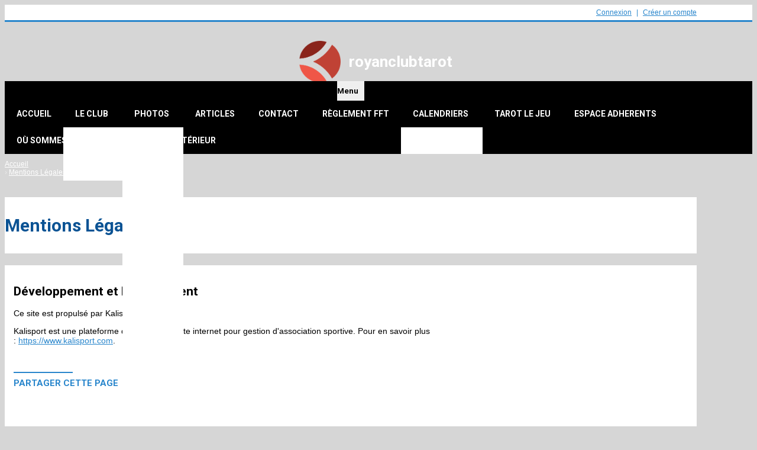

--- FILE ---
content_type: text/html; charset=UTF-8
request_url: https://royanclubtarot.fr/mentions-legales
body_size: 8405
content:
<!DOCTYPE html><html lang="fr" data-theme="light" data-theme-preference="system"><head><meta charset="UTF-8" /><title>Mentions Légales | royanclubtarot</title><meta name="description" content="royanclubtarot - club de multisport" /><meta name="keywords" content="multisport, royanclubtarot" /><meta name="robots" content="index, follow" /><link rel="icon" href="/public/4529/upload/theme/theme-favicon.png" /><link rel="shortcut icon" href="/public/4529/upload/theme/theme-favicon.png" /><link rel="apple-touch-icon-precomposed" href="/public/4529/upload/theme/theme-apptouchicon.png" /><meta http-equiv="content-language" content="fr-FR" /><meta http-equiv="language" content="fr-FR" /><link rel="canonical" href="https://royanclubtarot.fr/mentions-legales" /><meta name="theme-color" content="#2986CC" /><meta http-equiv="theme-color" content="#2986CC" /><meta name="twitter:card" content="summary_large_image"><meta name="twitter:title" content="Mentions Légales" /><meta name="twitter:description" content="royanclubtarot - club de multisport" /><meta name="twitter:image:src" content="https://royanclubtarot.fr/public/4529/upload/images/clubs/logo-royanclubtarot.jpg" /><meta name="twitter:domain" content="https://royanclubtarot.fr"><meta property="og:site_name" content="royanclubtarot" /><meta property="og:locale" content="fr_FR" /><meta property="og:url" content="https://royanclubtarot.fr/mentions-legales" /><meta property="og:type" content="website" /><meta property="og:title" content="Mentions Légales" /><meta property="og:description" content="royanclubtarot - club de multisport" /><meta property="og:image" content="https://royanclubtarot.fr/public/4529/upload/images/clubs/logo-royanclubtarot.jpg" /><meta property="og:image:url" content="https://royanclubtarot.fr/public/4529/upload/images/clubs/logo-royanclubtarot.jpg" /><meta property="op:markup_version" content="v1.0"><link rel="alternate" type="application/rss+xml" href="https://royanclubtarot.fr/rss/articles" title="Articles"><script type="application/ld+json">{
    "@context": "https://schema.org",
    "@graph": [
        {
            "@type": "Organization",
            "@id": "https://royanclubtarot.fr#organization",
            "name": "royanclubtarot",
            "description": "royanclubtarot - club de multisport",
            "logo": "//royanclubtarot.fr/public/4529/upload/theme/theme-logo-header.png",
            "url": "https://royanclubtarot.fr"
        },
        {
            "@type": "WebSite",
            "@id": "https://royanclubtarot.fr#website",
            "url": "https://royanclubtarot.fr",
            "name": "royanclubtarot",
            "publisher": {
                "@id": "https://royanclubtarot.fr#organization"
            }
        }
    ]
}</script><meta name="viewport" content="width=device-width, initial-scale=1, minimum-scale=1, maximum-scale=1, shrink-to-fit=no" /><link rel="stylesheet" type="text/css" href="//royanclubtarot.fr/css/font-face.php?20251224+13543" /><link rel="stylesheet" type="text/css" href="//cdn-x204.kalisport.com/lib/bootstrap3/bootstrap.min.css?20251224+13543" /><link rel="stylesheet" type="text/css" href="//cdn-x204.kalisport.com/lib/fontawesome/css/all.min.css?20251224+13543" /><link rel="stylesheet" type="text/css" href="//cdn-x204.kalisport.com/css/weather-icons.min.css?20251224+13543" /><link rel="stylesheet" type="text/css" href="//cdn-x204.kalisport.com/lib/smartmenus/addons/bootstrap/jquery.smartmenus.bootstrap.min.css?20251224+13543" /><link rel="stylesheet" type="text/css" href="//cdn-x204.kalisport.com/lib/owlcarousel/assets/owl.carousel.min.css?20251224+13543" /><link rel="stylesheet" type="text/css" href="//cdn-x204.kalisport.com/lib/bxslider/jquery.bxslider.min.css?20251224+13543" /><link rel="stylesheet" type="text/css" href="//royanclubtarot.fr/themes/premium_celtics/css/gen.php?20251224+13543" /><link rel="stylesheet" type="text/css" href="//royanclubtarot.fr/themes/premium_celtics/css/front-office.php?20251224+13543" /><link rel="stylesheet" type="text/css" href="//cdn-x204.kalisport.com/lib/lightbox/css/lightbox.min.css?20251224+13543" /><link rel="stylesheet" type="text/css" href="//cdn-x204.kalisport.com/lib/justifiedGallery/justifiedGallery.min.css?20251224+13543" /><link rel="stylesheet" type="text/css" href="//cdn-x204.kalisport.com/lib/chosen/chosen.min.css?20251224+13543" /><link rel="stylesheet" type="text/css" href="//cdn-x204.kalisport.com/lib/datepicker/css/datepicker3.min.css?20251224+13543" /><link rel="stylesheet" type="text/css" href="//royanclubtarot.fr/css/tarteaucitron_kalisport.php?20251224+13543" /><link rel="stylesheet" type="text/css" href="//cdn-x204.kalisport.com/lib/bootstrap-sweetalert/dist/sweetalert.css?20251224+13543" /><noscript><div class="alert alert-danger no-round-corner no-margin">Votre navigateur ne supporte pas JavaScript et vous n'avez pas accès à toutes les fonctionnalités du site.<br /><strong>Veuillez vérifier que JavaScript est bien activé sur votre navigateur.</strong></div></noscript><script type="text/javascript">var KAL_RACINE_PATH = "/";var KAL_THEME_PATH = "themes/premium_celtics/";var KAL_PLUGINS_MAJ_DATE = "20251224+13543";var KAL_CKEDITOR_CSS = "/themes/premium_celtics/css/ckeditor.css?20251224+13543";var KAL_CKEDITOR_CONFIG = "/lib/ckeditor/config.js?20251224+13543";var KAL_DATATABLE_FRENCH_URL = "//cdn-x204.kalisport.com/lib/datatables/French.json";var KAL_DATATABLE_SDOM = "<'header-container'l f><'row'<'col-sm-12'tr>><'footer-container'i p>";var KAL_IFRAMELY_APIKEY = "606302089c71717c7c3edb";var KAL_BLOCS_ENCARTPUB_SPEED = 5000;var KAL_BLOCS_ENCARTPUB_ANIMATION_SPEED = 1000;var KAL_BLOC_GAMELINE_AUTOPLAY = false;var SESSION_UTILISATEUR_ID = 0;</script><script type="text/javascript" src="//cdn-x204.kalisport.com/lib/jquery.min.js?20251224+13543"  /></script><script type="text/javascript" src="//cdn-x204.kalisport.com/lib/jquery-ui-1.11.4/jquery-ui.min.js"  /></script><script type="text/javascript" src="//cdn-x204.kalisport.com/lib/bootstrap3/bootstrap.min.js?20251224+13543"  /></script><script type="text/javascript" src="//cdn-x204.kalisport.com/lib/smartmenus/jquery.smartmenus.min.js?20251224+13543"  /></script><script type="text/javascript" src="//cdn-x204.kalisport.com/lib/smartmenus/addons/bootstrap/jquery.smartmenus.bootstrap.min.js?20251224+13543"  /></script><script type="text/javascript" src="//cdn-x204.kalisport.com/lib/lightbox/js/lightbox.min.js?20251224+13543"  /></script><script type="text/javascript" src="//cdn-x204.kalisport.com/lib/fullcalendar/dist/index.global.min.js?20251224+13543"  /></script><script type="text/javascript" src="//cdn-x204.kalisport.com/lib/fullcalendar/packages/core/locales/fr.global.min.js?20251224+13543"  /></script><script type="text/javascript" src="//cdn-x204.kalisport.com/lib/jshashtable/hashtable.min.js?20251224+13543"  /></script><script type="text/javascript" src="//cdn-x204.kalisport.com/lib/jquery.numberformatter-1.2.4.min.js?20251224+13543"  /></script><script type="text/javascript" src="//cdn-x204.kalisport.com/lib/owlcarousel/owl.carousel.min.js?20251224+13543"  /></script><script type="text/javascript" src="//cdn-x204.kalisport.com/lib/tarteaucitron/tarteaucitron.min.js?20251224+13543"  /></script><script type="text/javascript">
    var showEncarts = [];
    $(document).ready(function(){
        var gameline = '.gameline .carousel';
        if ($(gameline).length > 0) {
            var nbItem  = 0;
            $(gameline).each( function( index ) {
                var iTmp = $(this).find('.item').length;
                if(iTmp > nbItem) nbItem = iTmp;
            });

            var bLoop = false;
            var bNav = false;
            if (nbItem > 1) {
                bLoop = true;
                bNav = true;
            }

            $(gameline).owlCarousel({
                loop: bLoop,
                nav: bNav,
                navText: ['<i class="fa fa-solid fa-angle-left">','<i class="fa fa-solid fa-angle-right">'],
                dots: false,
                margin: 0,
                autoplay: KAL_BLOC_GAMELINE_AUTOPLAY,
                autoplayHoverPause: true,
                responsiveClass: true,
                responsive:{
                    0:{
                        items: 1
                    },
                    600:{
                        items: 2
                    },
                    1000:{
                        items: 3
                    }
                }
            });
            str = gameline+' .owl-stage';
            $(str).width(  $(str).width() +2 );
        }

        /***********************/

      var carouselEncarts = '.owl-encarts';
      if( $(carouselEncarts).length > 0 ) {
        var maxItem   = 7;
        var bLoop     = true;
        var bAutoplay = true;

        var nbItem  = 0;
        $(carouselEncarts).each( function( index ) {
          var iTmp = $(this).find('.item').length;
          if(iTmp > nbItem) nbItem = iTmp;
        });

        if(nbItem < maxItem){
          maxItem   = nbItem;
          bLoop     = false;
          bAutoplay = false;
        }

        if( $(window).width() < 1000 ){
          bLoop     = true;
          bAutoplay = true;
        }

        $(carouselEncarts).on('initialized.owl.carousel',function(property){
            owlActiveEncarts();
        });

        $(carouselEncarts).owlCarousel({
            loop               : bLoop,
            nav                : false,
            dots               : false,
            autoplay           : bAutoplay,
            autoplayHoverPause : true,
            autoplayTimeout    : KAL_BLOCS_ENCARTPUB_SPEED,
            smartSpeed         : KAL_BLOCS_ENCARTPUB_ANIMATION_SPEED,
            margin             : 20,
            callbacks          : true,
            info               : true,
            responsiveClass    : true,
            responsive         : {
                0:{
                    items : 1
                },
                300:{
                    items : 2
                },
                600:{
                    items : 3
                },
                800:{
                    items : 4
                },
                1000:{
                    items : maxItem
                }
            }
        });

        $(carouselEncarts).on('changed.owl.carousel',function(property){
            owlActiveEncarts();
        });

        function owlActiveEncarts(){
            var hookBloc  = $(carouselEncarts).attr('data-hook');

            ctrlShowEncarts = [];

            $(carouselEncarts+' .owl-item.active').each( function( index ) {
                var eItem = $(this).find('.item');
                var id    = eItem.attr('data-id');
                var hook  = eItem.attr('data-hook');
                
                if(id != '' && hook != '' && isInView(this)){
                    if (typeof showEncarts[ hook ] === 'undefined'){
                        showEncarts[ hook ] = [];
                    }
    
                    ctrlShowEncarts[ id ] = true;
    
                    if (typeof showEncarts[ hook ][ id ] === 'undefined'){
                        // Appel AJAX
                        $.ajax({
                            url: KAL_RACINE_PATH + 'controller/partenaires/ajax.php?id=' + id + '&hook=' + hook
                        }).done(function() {
                            //console.log('Vue ++');
                        });
                    }
                }
            });

            showEncarts[ hookBloc ] = ctrlShowEncarts;
        }
      }

      /***********************/

      /***********************/

        var idSliderImg = '.slider-img';
        if ($(idSliderImg).length > 0) {
            var bLoop = true;
            var bAutoplay = true;
            var bNav = true;

            $(idSliderImg).each( function( index ) {
                var iTmp = $(this).find('.item').length;
                if (iTmp <= 1) {
                    bLoop = false;
                    bAutoplay = false;
                    bNav = false;
                }
            });

            $(idSliderImg).owlCarousel({
                loop               : bLoop,
                autoplay           : bAutoplay,
                autoplayHoverPause : bAutoplay,
                autoplayTimeout    : 5000,
                nav                : bNav,
                navText            : ['<i class="fa fa-solid fa-angle-left">','<i class="fa fa-solid fa-angle-right">'],
                dots               : true,
                margin             : 0,
                responsiveClass    : true,
                responsive         : {
                    0: { items: 1 }
                },
                callbacks : true,
                info      : true
            });
        }

        var idSliderImgCover = '.slider-cover.page-cover';
        if ($(idSliderImgCover).length > 0) {
            var bLoop = true;
            var bAutoplay = true;
            var bNav = true;

            $(idSliderImgCover).each( function( index ) {
                var iTmp = $(this).find('.item').length;
                if (iTmp <= 1) {
                    bLoop = false;
                    bAutoplay = false;
                    bNav = false;
                }
            });

            $(idSliderImgCover).owlCarousel({
                loop            : bLoop,
                autoplay        : bAutoplay,
                autoplayTimeout : 5000,
                nav             : bNav,
                navText         : ['<i class="fa fa-solid fa-angle-left">','<i class="fa fa-solid fa-angle-right">'],
                dots            : true,
                margin          : 0,
                responsiveClass : true,
                responsive : {
                    0: { items: 1 }
                },
                callbacks  : true,
                info       : true,
                autoHeight : true
            });
        }
    });
    (function() {
      var po = document.createElement('script'); po.type = 'text/javascript'; po.async = true;
      po.src = 'https://apis.google.com/js/plusone.js?publisherid=115078143669127937148';
      var s = document.getElementsByTagName('script')[0]; s.parentNode.insertBefore(po, s);
    })();$('.carousel').carousel();
                    tarteaucitron.init({
                        //'privacyUrl': 'https://royanclubtarot.fr/protection-des-donnees', /* Privacy policy url */
                        'bodyPosition': 'bottom', /* or top to bring it as first element for accessibility */

                        'hashtag': '#tarteaucitron', /* Open the panel with this hashtag */
                        'cookieName': 'rgpdKAL-4529-royanclubtarot', /* Cookie name */
                    
                        'orientation': 'bottom', /* Banner position (top - bottom) */
                        
                        'groupServices': false, /* Group services by category */
                        'showDetailsOnClick': true, /* Click to expand the description */
                        'serviceDefaultState': 'wait', /* Default state (true - wait - false) */

                        'showAlertSmall': false, /* Show the small banner on bottom right */
                        'cookieslist': true, /* Show the cookie list */

                        'showIcon': false, /* Show cookie icon to manage cookies */
                        //'iconSrc': '', /* Optionnal: URL or base64 encoded image */
                        'iconPosition': 'BottomRight', /* Position of the icon between BottomRight, BottomLeft, TopRight and TopLeft */

                        'adblocker': false, /* Show a Warning if an adblocker is detected */

                        'DenyAllCta' : true, /* Show the deny all button */
                        'AcceptAllCta' : true, /* Show the accept all button when highPrivacy on */
                        'highPrivacy': true, /* Disable auto consent */
                        'alwaysNeedConsent': false, /* Ask the consent for 'Privacy by design' services */

                        'handleBrowserDNTRequest': true, /* If Do Not Track == 1, disallow all */
                    
                        'removeCredit': false, /* Remove credit link */
                        'moreInfoLink': true, /* Show more info link */
                        'useExternalCss': false, /* If false, the tarteaucitron.css file will be loaded */
                        'useExternalJs': false, /* If false, the tarteaucitron.js file will be loaded */
                    
                        'cookieDomain': '.royanclubtarot.fr', /* Shared cookie for subdomain website */

                        'readmoreLink': 'https://royanclubtarot.fr/protection-des-donnees', /* Change the default readmore link pointing to tarteaucitron.io */
                        
                        'mandatory': true, /* Show a message about mandatory cookies */
                        'mandatoryCta': true, /* Show the disabled accept button when mandatory on */
                    
                        //'customCloserId': '', /* Optional a11y: Custom element ID used to open the panel */

                        'googleConsentMode': false, /* Enable Google Consent Mode v2 for Google ads and GA4 */

                        'partnersList': false /* Details the number of partners on the popup and middle banner */
                    });
                </script></head><body id="body" class="fond" data-twttr-rendered="true" itemscope itemtype="http://schema.org/Blog" data-theme="premium_celtics" data-srv="x204"><div id="scroll-top"></div><div id="website-container"><div id="hook-header"></div>

<div id="header">
    <div class="nav-user">
        <div class="container">
                            <ul class="nav-left">
                                            <li>
                            <a href="https://www.facebook.com/fftarot" target="_blank" class="facebook">
                                <i class="fa fa-brands fa-facebook m0"></i>
                            </a>
                        </li>
                                                                <li>
                            <a href="https://royanclubtarot.fr/contact">
                                <i class="fa fa-solid fa-envelope m0"></i>
                            </a>
                        </li>
                                    </ul>
            
            <ul class="nav-right">
                                                            <li><a href="https://royanclubtarot.fr/connexion"><i class="fa fa-solid fa-lock"></i>Connexion</a></li>
                                                                <li><a href="https://royanclubtarot.fr/creer-un-compte"><i class="fa fa-solid fa-user-plus"></i>Créer un compte</a></li>
                                                </ul>
        </div>
    </div>
    <div class="banner">
                <div class="banner-container">
            <div class="container">
                <div class="logo">
                                            <a href="https://royanclubtarot.fr" title="Page d'accueil">
                        <img src="/public/4529/upload/theme/theme-logo-header.png" alt="Logo royanclubtarot" />
                        </a>
                                        <h1 class="h-font ">
                        <a href="https://royanclubtarot.fr" title="Page d'accueil">
                                                            royanclubtarot
                                                    </a>
                    </h1>
                </div>
            </div>
        </div>
    </div>
    
            <nav class="navbar navbar-default">
            <div class="container">
                <button type="button" class="navbar-toggle collapsed" data-toggle="collapse" data-target="#bs-navbar-collapse" aria-expanded="false">
                    <span class="visible-xs h-font">Menu</span>
                    <span class="icon-bar"></span>
                    <span class="icon-bar"></span>
                    <span class="icon-bar"></span>
                </button>

                <div class="collapse navbar-collapse" id="bs-navbar-collapse">
                    <ul id="menu" class="nav navbar-nav">
                    <li class="h-font ">
          <a href="https://royanclubtarot.fr"
             >
            ACCUEIL
                      </a>
            
                  </li>
                        <li class="h-font ">
          <a href="https://royanclubtarot.fr/le-club"
             >
            Le club
            <i class="fa fa-solid fa-angle-down"></i>          </a>
            
                      <ul class="dropdown-menu">
                                                <li class="">
                    <a href="https://royanclubtarot.fr/qui-sommes-nous"
                       >
                      Qui sommes nous ?
                                          </a>
                      
                                      </li>
                                                                <li class="">
                    <a href="https://royanclubtarot.fr/organigramme"
                       >
                      Organigramme
                                          </a>
                      
                                      </li>
                                          </ul>
                  </li>
                        <li class="h-font ">
          <a href="https://royanclubtarot.fr/photos"
             >
            PHOTOS
            <i class="fa fa-solid fa-angle-down"></i>          </a>
            
                      <ul class="dropdown-menu">
                                                <li class="">
                    <a href="https://royanclubtarot.fr/nancras-septembre-2025"
                       >
                      Nancras-septembre-2025
                                          </a>
                      
                                      </li>
                                                                <li class="">
                    <a href="https://royanclubtarot.fr/nancras-septembre-2024"
                       >
                      NANCRAS septembre 2024
                                          </a>
                      
                                      </li>
                                                                <li class="">
                    <a href="https://royanclubtarot.fr/les-10-ans-du-royanclubtarot"
                       >
                      Les 10 ans du RoyanClubTarot
                                          </a>
                      
                                      </li>
                                                                <li class="">
                    <a href="https://royanclubtarot.fr/nancras-10-juin-2022"
                       >
                      Nancras 10 juin 2022
                                          </a>
                      
                                      </li>
                                                                <li class="">
                    <a href="https://royanclubtarot.fr/nancras-01-septembre-2022"
                       >
                      Nancras 01 septembre 2022
                                          </a>
                      
                                      </li>
                                                                <li class="">
                    <a href="https://royanclubtarot.fr/selection-libre-senior-le-05112022"
                       >
                      sélection libre senior le 05112022
                                          </a>
                      
                                      </li>
                                                                <li class="">
                    <a href="https://royanclubtarot.fr/anniversaire-jean-yves-maurice"
                       >
                      anniversaire Yves et Maurice
                                          </a>
                      
                                      </li>
                                                                <li class="">
                    <a href="https://royanclubtarot.fr/selectif-libre-senior-st-georges"
                       >
                      Sélectif libre senior St Georges
                                          </a>
                      
                                      </li>
                                                                <li class="">
                    <a href="https://royanclubtarot.fr/anniversaire-de-ben"
                       >
                      Anniversaire de Ben
                                          </a>
                      
                                      </li>
                                                                <li class="">
                    <a href="https://royanclubtarot.fr/photos-nancras-le-jeudi-07-septembre-2023"
                       >
                      Photos Nancras le jeudi 07 septembre 2023
                                          </a>
                      
                                      </li>
                                                                <li class="">
                    <a href="https://royanclubtarot.fr/beaujolais-nouveau-2023"
                       >
                      Beaujolais nouveau 2023
                                          </a>
                      
                                      </li>
                                                                <li class="">
                    <a href="https://royanclubtarot.fr/anniversaires-edith-yves-maurice"
                       >
                      Anniversaires Édith Yves Maurice
                                          </a>
                      
                                      </li>
                                                                <li class="">
                    <a href="https://royanclubtarot.fr/inauguration-de-la-salle-a-semussac"
                       >
                      Inauguration de la salle à Semussac
                                          </a>
                      
                                      </li>
                                          </ul>
                  </li>
                        <li class="h-font ">
          <a href="https://royanclubtarot.fr/articles"
             >
            Articles
                      </a>
            
                  </li>
                        <li class="h-font ">
          <a href="https://royanclubtarot.fr/contact"
             >
            Contact
                      </a>
            
                  </li>
                        <li class="h-font ">
          <a href="https://royanclubtarot.fr/regles-du-jeu-de-tarot"
             >
            Règlement FFT
                      </a>
            
                  </li>
                        <li class="h-font ">
          <a href="https://royanclubtarot.fr/calendriers"
             >
            calendriers
            <i class="fa fa-solid fa-angle-down"></i>          </a>
            
                      <ul class="dropdown-menu">
                                                <li class="">
                    <a href="https://royanclubtarot.fr/calendrier-charentes-2022-2023"
                       >
                      Calendrier charentes 2025-2026
                                          </a>
                      
                                      </li>
                                          </ul>
                  </li>
                        <li class="h-font ">
          <a href="https://royanclubtarot.fr/tarot-le-jeu"
             >
            Tarot le jeu
                      </a>
            
                  </li>
                        <li class="h-font ">
          <a href="https://royanclubtarot.fr/espace-adherents"
             >
            ESPACE ADHERENTS
                      </a>
            
                  </li>
                        <li class="h-font ">
          <a href="https://royanclubtarot.fr/ou-sommes-nous"
             >
            Où sommes nous ?
                      </a>
            
                  </li>
                        <li class="h-font ">
          <a href="https://royanclubtarot.fr/reglement-interieur"
             >
            Règlement intérieur
                      </a>
            
                  </li>
            </ul>                </div>
            </div>
        </nav>
    </div>

<div id="hook-pre-contenu"></div>
    
    <div id="submenu">
        <div class="container">
                            <ol class="breadcrumb round-corner-small">
                                                                        <li itemprop="itemListElement" itemscope itemtype="http://schema.org/ListItem">
                                <a href="https://royanclubtarot.fr" itemprop="item">
                                    <span itemprop="name">Accueil</span>
                                </a>
                            </li>
                                                                                                <li itemprop="itemListElement" itemscope itemtype="http://schema.org/ListItem" class="active">
                                <a href="https://royanclubtarot.fr/mentions-legales" itemprop="item">
                                    <span itemprop="name">Mentions Légales</span>
                                </a>
                            </li>
                                                            </ol>
                    </div>
    </div>

            <div class="nom-page container">
                                                <h1>
                                                    Mentions Légales
                                            </h1>
                                                                </div>
    


    <div class="container-page container bg-white">
        <div id="page" class="page mentions-legales row">
            <div id="content" class="col-sm-9">

    

    
    <div class="panel render-ckeditor">
        <h2>D&eacute;veloppement et h&eacute;bergement</h2>

<p>Ce site est propuls&eacute; par Kalisport.</p>

<p>Kalisport est une plateforme de cr&eacute;ation de site internet pour gestion d&#39;association sportive.&nbsp;<span>Pour en savoir plus :&nbsp;</span><a href="https://www.kalisport.com" target="_blank" rel="nofollow">https://www.kalisport.com</a>.</p>
    </div>

                            
            

                                                                <div class="panel panel-bloc panel-primary social-share">
    <div class="panel-heading">
        <h4 class="h-font">Partager cette page</h4>
    </div>
    <div class="panel-body pb0">
        
        <!-- WHATSAPP -->
        <a 
            class="btn btn-whatsapp" 
            href="https://api.whatsapp.com/send?text=https://royanclubtarot.fr/mentions-legales"
            target="_blank"
        >
            <i class="fa fa-brands fa-whatsapp m0"></i>
        </a>

        <!-- FACEBOOK -->
        <a 
            class="btn btn-facebook" 
            href="https://www.facebook.com/sharer/sharer.php?u=https://royanclubtarot.fr/mentions-legales&fbrefresh=kalisport" 
            target="_blank"
        >
            <i class="fa fa-brands fa-facebook-f m0"></i>
        </a>

        <!-- LINKEDIN -->
        <a 
            class="btn btn-linkedin" 
            href="https://www.linkedin.com/sharing/share-offsite/?url=https://royanclubtarot.fr/mentions-legales" 
            target="_blank"
        >
            <i class="fa fa-brands fa-linkedin m0"></i>
        </a>

        <!-- TWITTER -->
        <a 
            class="btn btn-twitter" 
            href="https://x.com/intent/post/?url=https://royanclubtarot.fr/mentions-legales" 
            target="_blank"
        >
            <i class="fa fa-brands fa-x-twitter m0"></i>
        </a>

    </div>
</div>                            
        </div> <!-- END CONTENT -->
        
                    <div id="column" class="col-sm-3 ">
  <div id="bloc-filinfo" class="panel panel-primary bloc-timeline">
            <div class="panel-heading">
            <h3 class="h-font">
                <a href="https://royanclubtarot.fr/articles">Fil info</a>
            </h3>
        </div>
                <div class="liste-item-group filinfo">
                            
                                                                    
                                                                        
                <div class="liste-item">
                    <div class="row">
                        <div class="col-xs-12">
                            <p class="date ">
                                <time datetime="2022-05-25 13:00:00">
                                    <a href="/articles/article/1/mon-premier-article" title="Mon premier article">
                                                                                    25 mai 2022 à 13H00
                                                                            </a>
                                </time>
                            </p>
                            <p class="h-font">
                                <a href="/articles/article/1/mon-premier-article" title="Mon premier article">
                                                                        Mon premier article
                                </a>
                            </p>
                        </div>
                    </div>
                </div>
                    
                    </div>
                <div class="panel-footer text-center">
            <a href="https://royanclubtarot.fr/articles">Tous les articles</a>
        </div>
    </div>
</div> <!-- END COLUMN -->            <div class="clearfix"></div>
</div> <!-- END PAGE -->
    
</div> <!--  END CONTAINER -->
<div id="hook-post-contenu"></div>
    
<div id="footer">
    <div id="menu-footer">
        <div class="container">
            <ul>
                                                                                        <li>
                                <a class="h-font"
                                                                            href="https://royanclubtarot.fr/protection-des-donnees"
                                                                        
                                                                    >
                                    Protection des données  
                                </a>
                            </li>
                                                                                                <li>
                                <a class="h-font"
                                                                            href="https://royanclubtarot.fr/plan-du-site"
                                                                        
                                                                    >
                                    Plan du site  
                                </a>
                            </li>
                                                                                                <li>
                                <a class="h-font"
                                                                            href="https://royanclubtarot.fr/mentions-legales"
                                                                        
                                                                    >
                                    Mentions Légales  
                                </a>
                            </li>
                                                                                                <li>
                                <a class="h-font"
                                                                            href="#tarteaucitron"
                                                                        
                                                                    >
                                    Gestion des cookies  
                                </a>
                            </li>
                                                                        </ul>
        </div>
    </div>
</div>

    <div id="footer-logo">
        <div class="container">
            <div class="border">
                <a href="https://royanclubtarot.fr/" title="Page d'accueil" class="logo">
                    <img src="/public/4529/upload/theme/theme-logo-footer.png" alt="Logo royanclubtarot" />
                </a>
            </div>
        </div>
    </div>

<div id="footer-signature" class="text-center">
    <div class="container text-center">
        &copy; 2026 royanclubtarot - Tous droits réservés 

                            - Propulsé par <a href="https://www.kalisport.com/kalisport/logiciel/club" target="_blank">Kalisport, outil numérique pour club</a>
            </div>
</div>

<div id="hook-footer"></div></div><!-- /#website-container --><div id="js-container" class="hidden"><script type="text/javascript" src="//cdn-x204.kalisport.com/js/ajax-upload/custom.min.js?20251224+13543"  /></script><script type="text/javascript" src="//cdn-x204.kalisport.com/lib/justifiedGallery/jquery.justifiedGallery.min.js?20251224+13543"  /></script><script type="text/javascript" src="//cdn-x204.kalisport.com/lib/bxslider/jquery.bxslider.min.js?20251224+13543"  /></script><script type="text/javascript" src="//royanclubtarot.fr/js/kalisport.min.js?20251224+13543"  /></script><script type="text/javascript" src="//cdn-x204.kalisport.com/lib/chosen/chosen.jquery.min.js?20251224+13543"  /></script><script type="text/javascript" src="//cdn-x204.kalisport.com/lib/datepicker/js/bootstrap-datepicker.min.js?20251224+13543"  /></script><script type="text/javascript" src="//cdn-x204.kalisport.com/lib/datepicker/js/locales/bootstrap-datepicker.fr.js?20251224+13543"  /></script><script type="text/javascript" src="//cdn-x204.kalisport.com/lib/bootstrap-sweetalert/dist/sweetalert.min.js?20251224+13543"  /></script><script type="text/javascript" src="//cdn-x204.kalisport.com/js/sweetalert.kalisport.min.js?20251224+13543"  /></script><script type="text/javascript" src="//cdn-x204.kalisport.com/lib/jquery.lazy/jquery.lazy.min.js?20251224+13543"  /></script><script type="text/javascript" src="//cdn-x204.kalisport.com/lib/jquery.lazy/jquery.lazy.plugins.min.js?20251224+13543"  /></script><script type="text/javascript">$('.dropdown-toggle').dropdown();$('.js-gallery').justifiedGallery({ 'rowHeight': 152, 'captions': false, 'cssAnimation': true, 'fixedHeight': true });
    var pauseValue = parseInt(KAL_BLOCS_ENCARTPUB_SPEED) + parseInt(KAL_BLOCS_ENCARTPUB_ANIMATION_SPEED);
    $('.bxencarts').bxSlider({
        mode: 'fade',
        captions: false,
        auto: true,
        pause: pauseValue,
        autoControls: false,
        slideMargin: 0,
        pager: false,
        controls: false,
        autoHover: true,
        adaptiveHeight: true,
        onSlideAfter: function(currentSlide, totalSlides, currentSlideHtmlObject){
            ctrlShowEncarts = [];

            var id = $(currentSlide).attr('data-id');
            var hook = $(currentSlide).attr('data-hook');

            if(id != '' && hook != '' && isInView(this)){
                if (typeof showEncarts[ hook ] === 'undefined'){
                    showEncarts[ hook ] = [];
                }

                ctrlShowEncarts[ id ] = true;

                if ( typeof showEncarts[ hook ][ id ] === 'undefined' ){
                    // Appel AJAX
                    $.ajax({
                        url: KAL_RACINE_PATH + 'controller/partenaires/ajax.php?id=' + id + '&hook=' + hook
                    }).done(function() {
                        //console.log('Vue ++');
                    });
                }
            }

            showEncarts[ hook ] = ctrlShowEncarts;
        }
    });

    $('.pagevisuel-slider').bxSlider({
      mode: 'fade',
      captions: false,
      slideMargin: 0,
      pager: true,
      pagerCustom: '#pagevisuel-slider-pager',
      controls: true,
      adaptiveHeight: true,
      captions: true
    });
            $(document).ready(function () {
                // TOOLTIP - BOOTSTRAP
                $('body').tooltip({
                    selector: '[data-toggle=tooltip]',
                    container: 'body'
                });
            });
        
            // CHOSEN MULTI-SELECT
            $('.chosen-select').chosen({
                allow_single_deselect: true,
                enable_split_word_search: true,
                search_contains: true,
                placeholder_text_multiple: ' ',
                placeholder_text_single: ' ',
                no_results_text: 'Oups, aucun résultat pour '
            });
        
            $(function() {
                $('.datepicker').datepicker({
                    format: 'dd/mm/yyyy',
                    todayBtn: true,
                    language: 'fr',
                    autoclose: true,
                    todayHighlight: true,
                });
                
                $('.datepicker-birth').datepicker({
                    format: 'dd/mm/yyyy',
                    todayBtn: true,
                    language: 'fr',
                    autoclose: true,
                    todayHighlight: true,
                    endDate: '31/Dec/2025'
                });
            });
        
                $(function() {
                    $('.kll').Lazy({
                        effect: 'fadeIn',
                        effectTime: 60,
                        threshold: 500,
                        delay: 0,
                        afterLoad: function(element) {
                            var el = element instanceof jQuery ? element : $(element);
                            var owlItem = el.closest('.owl-item');
                            if (!owlItem.length) {
                                return;
                            }

                            // Check parent carousel
                            var owlCarousel = owlItem.closest('.owl-carousel');
                            if (!owlCarousel.length) {
                                return;
                            }

                            setTimeout(function() {
                                var api = owlCarousel.data('owl.carousel') || owlCarousel.data('owlCarousel') || owlCarousel.data('OwlCarousel');
                                if (api) {
                                    api.invalidate('height');
                                    api.invalidate('width');
                                    api.refresh();
                                } else {
                                    owlCarousel.trigger('invalidate.owl.carousel').trigger('refresh.owl.carousel');
                                }

                                // On vide la hauteur du premier slide
                                owlCarousel.find('.owl-stage-outer').css('height', '');
                            }, 100);
                        }
                    });
                });
            
                $(document).ready(function () {
                    $('form').submit(function () {
                        // Input
                        $(this).find('input[type=submit]').addClass('disabled');

                        // Button
                        $(this).find('button[type=submit]').addClass('disabled');
                        $(this).find('button[type=submit] .fa').addClass('fa-spinner fa-spin');
                        //
                        $(this).find('button[type=submit].btn-export').removeClass('disabled');
                        $(this).find('button[type=submit].btn-export .fa').removeClass('fa-spinner fa-spin');
                    });
                });
            
                    $(document).ready(function () {
                        $('form.secureForm #answerKa175p0rtFirstName').val('');
                        $('form.secureForm .btn-submit').attr('type', 'submit');
                    });
                
                function strstr(haystack, needle, bool) {
                    var pos = 0;
            
                    haystack += "";
                    pos = haystack.indexOf(needle); 
                    
                    if (pos == -1) {
                        return false;
                    } else {
                        if (bool) {
                            return haystack.substr(0, pos);
                        } else {
                            return haystack.slice(pos);
                        }
                    }
                }
            
                tarteaucitron.user.matomoId = 4610;
                tarteaucitron.user.matomoHost = '//piwik.alkante.com/';
                (tarteaucitron.job = tarteaucitron.job || []).push('matomo');
            </script></div></body></html>

--- FILE ---
content_type: text/css; charset=UTF-8
request_url: https://royanclubtarot.fr/themes/premium_celtics/css/gen.php?20251224+13543
body_size: 1089
content:
/** Load from cache **/@import url("//fonts.googleapis.com/css?family=Lato:300,400,300italic,400italic,700,900|Roboto:400,400i,700,700i");@import url("//cdn-x204.kalisport.com/css/super-gen.css?20251224+13543");::selection{background-color:#2986CC;color:#FFFFFF;}h1,h2,h3,h4,h5,h6,.h-font{font-family:'Roboto',sans-serif;font-weight:700;}dl#infos-equipe{margin-bottom:0;}dl#infos-equipe dt{font-size:18px;}dl#infos-equipe dd{margin-bottom:10px;}dl#infos-equipe dd:last-child{margin-bottom:0;}.liste-player-group{overflow:hidden;}.liste-player-group .item-joueur-equipe{margin:0 0 5px;padding-top:8px;padding-bottom:8px;}.liste-player-group .item-joueur-equipe .photo-container{padding-bottom:2px;}.liste-player-group .item-joueur-equipe .photo-container img{width:100%;}.liste-player-group .item-joueur-equipe .infos-container{background:rgba(41,134,204,1);}.liste-player-group .item-joueur-equipe .infos{display:table;width:100%;}.liste-player-group .item-joueur-equipe .infos h4{padding:0 0 0 10px;font-size:17px;margin-bottom:5px;}.liste-player-group .item-joueur-equipe .infos h4 span{display:block;margin-bottom:3px;}.liste-player-group .item-joueur-equipe .infos .number{padding:0 10px 0 0;text-align:right;font-size:26px;color:#FFFFFF;}.liste-player-group .item-joueur-equipe .infos h4,.liste-player-group .item-joueur-equipe .infos .number{display:table-cell;height:60px;vertical-align:middle;}.liste-player-group .item-joueur-equipe .infos,.liste-player-group .item-joueur-equipe .infos a{color:#FFF;}.liste-player-group .item-joueur-equipe .infos,.liste-player-group .item-joueur-equipe .infos a{color:#FFFFFF;}@media (max-width:750px){.liste-player-group .item-joueur-equipe{display:table;width:100%;overflow:hidden;border-top:solid 1px #ccc;padding:15px 0;}.liste-player-group .item-joueur-equipe:first-child{border-top:0;padding-top:5px;}.liste-player-group .item-joueur-equipe .photo-container{display:table-cell;width:30%;}.liste-player-group .item-joueur-equipe .infos{display:table-cell;width:70%;background:#FFF;vertical-align:middle;padding:10px 10px 10px 15px;}.liste-player-group .item-joueur-equipe .infos h4 span{display:inline;}.liste-player-group .item-joueur-equipe .infos h4,.liste-player-group .item-joueur-equipe .infos .number{display:inline-block;height:auto;vertical-align:middle;width:100%;text-align:left;padding:0;}.liste-player-group .item-joueur-equipe .infos h4{font-size:20px;}.liste-player-group .item-joueur-equipe .infos .number{font-size:16px;}.liste-player-group .item-joueur-equipe .infos h4,.liste-player-group .item-joueur-equipe .infos h4 a,.liste-player-group .item-joueur-equipe .infos .number{color:#2986CC;}}ul.categories li{background:rgba(41,134,204,0.9);margin-right:2px;}ul.categories li:nth-child(2){background:rgba(41,134,204,0.8);}ul.categories li:nth-child(3){background:rgba(41,134,204,0.7);}ul.categories li:nth-child(4){background:rgba(41,134,204,0.6);}ul.categories li:nth-child(5){background:rgba(41,134,204,0.5);}#content .social-share{position:relative;border:0;font-size:13px;margin-top:25px;}#content .social-share h3{color:#2986CC;font-size:18px;display:inline-block;line-height:25px;margin:0 10px 0 0;}#content .social-share .btn{margin-left:3px;margin-right:3px;padding:0;border-radius:2px;width:25px;height:25px;line-height:25px;font-size:14px;text-align:center;}#fiche-match .bg-custom,#fiche-evenement .bg-custom{}#fiche-match .overlay,#fiche-evenement .overlay{background:url("../../../assets/img/bg/bg-fiche-match-layer.png") 0px -2px;background-size:15px;}#plan-du-site h2{font-size:16px;margin-bottom:4px;}#plan-du-site > ul > li{margin-bottom:10px;}#plan-du-site ul ul{margin-bottom:6px;padding-left:20px;}#boutique-slider-container .owl-controls{border-top-color:#2986CC;}#boutique-slider-container .owl-dots,.boutique-grid .categorie-item .product-details h2{background:#2986CC;}.boutique-grid .categorie-item .product-details h2,.boutique-grid .categorie-item .product-details h2 a{color:#FFFFFF;}

--- FILE ---
content_type: text/css; charset=UTF-8
request_url: https://royanclubtarot.fr/themes/premium_celtics/css/front-office.php?20251224+13543
body_size: 6499
content:
/** Load from cache **/.row{margin-right:-8px;margin-left:-8px;}.col-xs-1,.col-sm-1,.col-md-1,.col-lg-1,.col-xs-2,.col-sm-2,.col-md-2,.col-lg-2,.col-xs-3,.col-sm-3,.col-md-3,.col-lg-3,.col-xs-4,.col-sm-4,.col-md-4,.col-lg-4,.col-xs-5,.col-sm-5,.col-md-5,.col-lg-5,.col-xs-6,.col-sm-6,.col-md-6,.col-lg-6,.col-xs-7,.col-sm-7,.col-md-7,.col-lg-7,.col-xs-8,.col-sm-8,.col-md-8,.col-lg-8,.col-xs-9,.col-sm-9,.col-md-9,.col-lg-9,.col-xs-10,.col-sm-10,.col-md-10,.col-lg-10,.col-xs-11,.col-sm-11,.col-md-11,.col-lg-11,.col-xs-12,.col-sm-12,.col-md-12,.col-lg-12{padding-right:8px;padding-left:8px;}hr{margin:15px 0;border-color:#2986CC;}.bg-white{background:#FFF !important;}.bg-white-o{background:rgba(255,255,255,0.5) !important;}.bg-couleur1{background:#2986CC !important;}.bg-couleur1-o{background:rgba(41,134,204,0.5) !important;}.bg-couleur2{background:#2986CC !important;}.bg-couleur2-o{background:rgba(41,134,204,0.5) !important;}form fieldset:invalid{box-shadow:none;}.form-control,.input-group .input-group-addon{border-radius:0 !important;}.panel{margin:0 0 25px 0;background:none;box-shadow:none;border-radius:0;}.panel:last-child{margin-bottom:0;}.panel > .liste-item-group{padding:15px 7px 0;overflow:hidden;width:100%;}.panel-default{border:0;}.panel-default > .panel-heading,.panel-default > .panel-subheading{background:rgba(41,134,204,1);border-radius:0;border:0;}.panel-default > .panel-heading,.panel-default > .panel-subheading,.panel-default > .panel-heading h2,.panel-default > .panel-subheading h2,.panel-default > h2.panel-subheading,.panel-default > .panel-heading h3,.panel-default > .panel-subheading h3,.panel-default > h3.panel-subheading,.panel-default > .panel-heading h4,.panel-default > .panel-subheading h4,.panel-default > h4.panel-subheading,.panel-default > .panel-heading a,.panel-default > .panel-subheading a,.panel-default > a.panel-subheading{color:#FFF;}.panel-default .panel-body,.panel-default > .liste-item-group{border:1px solid rgba(41,134,204,1);}.panel-default > .panel-heading + .table,.panel-default > .panel-subheading + .table{border:1px solid rgba(41,134,204,1);border-top:0;}.panel-default > .panel-body + .panel-body,.panel-default > .panel-body{border-top:0;}.panel-default > .panel-body:first-child{border-top:1px solid rgba(41,134,204,1);}.panel.panel-primary{border:0;}.panel-primary > .panel-heading{background:none;border-radius:0;border:0;padding:0;}.panel-primary > .panel-heading h2:before,.panel-primary > .panel-heading h3:before,.panel-primary > .panel-heading h4:before{content:' ';display:block;border-top:2px solid #2986CC;width:100px;padding-bottom:10px;}.panel-primary > .panel-heading h2,.panel-primary > .panel-heading h3,.panel-primary > .panel-heading h4,.panel-primary > .panel-heading .link-more{display:inline-block;font-size:20px;line-height:1;text-transform:uppercase;}.panel-primary > .panel-heading h3{font-size:17px;}.panel-primary > .panel-heading h4{font-size:15px;}.panel-primary > .panel-heading h2,.panel-primary > .panel-heading h2 a,.panel-primary > .panel-heading h3,.panel-primary > .panel-heading h3 a,.panel-primary > .panel-heading h4,.panel-primary > .panel-heading h4 a{color:#2986CC;}.panel-primary > .panel-heading .link-more{float:right;font-size:16px;line-height:20px;}.panel-primary > .panel-heading .link-more:hover{color:rgba(41,134,204,0.5);}.panel-primary > .panel-body,.panel-primary > .liste-item-group{padding:10px 0 0;}.panel-primary > .panel-body + .panel-body{border:0;}.panel-primary .table{border:1px solid #DDD;margin-bottom:40px;}.panel-primary .panel-heading + .table{border:1px solid #DDD;}.panel-primary .panel-heading + .table,.panel-primary .panel-heading + .table-responsive{margin-top:15px;}.btn{border-radius:0;}.btn.btn-xs{font-size:14px;padding:2px 4px;}.btn-primary{background:rgba(41,134,204,0.7);border-color:rgba(41,134,204,0.8);color:#FFF;}.btn-primary:hover,.btn-primary:focus,.btn-primary:active{background:rgba(41,134,204,0.8);border-color:rgba(41,134,204,0.9);}.btn-primary.disabled,.btn-primary.disabled:hover,.btn-primary.disabled:focus,.btn-primary.disabled:active{background-color:rgba(41,134,204,0.5);border-color:rgba(41,134,204,0.7);}.btn-secondary{background:rgba(41,134,204,0.7);border-color:rgba(41,134,204,0.8);color:#FFF;}.btn-secondary:hover,.btn-secondary:focus,.btn-secondary:active{background:rgba(41,134,204,0.8);border-color:rgba(41,134,204,0.9);}.btn-secondary.disabled,.btn-secondary.disabled:hover,.btn-secondary.disabled:focus,.btn-secondary.disabled:active{background-color:rgba(41,134,204,0.5);border-color:rgba(41,134,204,0.7);}.btn-default{background:#FFF;border:1px solid rgba(41,134,204,0.9);color:rgba(41,134,204,0.9);}.btn-default:hover,.btn-default:focus,.btn-default:active{background:rgba(41,134,204,0.8);border-color:rgba(41,134,204,1);color:#FFF;}.btn-default.disabled,.btn-default.disabled:hover,.btn-default.disabled:focus,.btn-default.disabled:active{background-color:rgba(41,134,204,0.5);border-color:rgba(41,134,204,0.7);}.dropdown-menu > .active > a,.dropdown-menu > .active > a:focus,.dropdown-menu > .active > a:hover{background:rgba(41,134,204,0.8);color:#FFF;}.label{}.label-custom-primary{background:rgba(41,134,204,0.9);color:#FFF;}.liste-item-group{}.liste-item-group{line-height:1.2;}.liste-item-group hr{margin:20px 0;}.liste-item-group .liste-item .meta{color:#999;}.liste-item-group .liste-item .meta ul.categories{display:inline-block;margin:0;}.liste-item-group .liste-item p,.liste-item-group .liste-item .meta{margin:5px 0;line-height:1.3;}.liste-item-group .liste-item p .btn{margin-top:2px;}.liste-item-group .liste-item p:first-child{margin-top:0;}.liste-item-group .liste-item p:last-child{margin-bottom:0;}.liste-item-group .liste-item time{font-size:12px;}.liste-item-group .liste-item small{color:#AAA;}.liste-item-group .liste-item.cover{position:relative;margin-bottom:15px;}.liste-item-group .liste-item.cover a{display:block;height:250px;background-size:cover;background-position:center;border:1px solid #DDD;}.liste-item-group .liste-item.cover img{width:100%;}.liste-item-group .liste-item.cover .legend{position:absolute;bottom:10px;left:10px;right:10px;}.liste-item-group .liste-item.cover .categories{margin-bottom:5px;}.liste-item-group .liste-item.cover .categories span{font-size:12px;color:#FFF;padding:3px;display:inline-block;background:#2986CC;}.liste-item-group .liste-item.cover time{display:none;padding:3px;margin-bottom:5px;font-size:12px;line-height:1;}.liste-item-group .liste-item.cover .titre{padding:5px;font-size:16px;line-height:1.2;}.liste-item-group .liste-item.cover time,.liste-item-group .liste-item.cover .titre{background:rgba(41,134,204,0.9);color:#FFF;}.liste-item-group .liste-item.cover a:hover time,.liste-item-group .liste-item.cover a:hover .titre{background:rgba(41,134,204,1);}.modal-content{border-radius:0;}.modal-content .modal-header{background:#2986CC;border-bottom:0;border-radius:0;}.modal-content .modal-header .modal-title,.modal-content .close{color:#FFFFFF;}.modal-content .modal-footer{background:#FFF;border-radius:0;}.thumbnail{border:0;padding:0;width:100%;}.thumbnail img{margin-bottom:2px;}.thumbnail .caption{display:table;width:100%;padding:0;background:rgba(41,134,204,1);}.thumbnail .caption .row{margin:0;display:table-row;}.thumbnail .caption .row > *{display:table-cell;width:100%;text-align:center;vertical-align:middle;padding:0 5px;}.thumbnail .caption h4{padding-top:5px;height:30px;font-size:17px;}.thumbnail .caption span{vertical-align:top !important;}.thumbnail .caption,.thumbnail .caption a{color:#FFF;}.owl-carousel.owl-kal-theme .item a .caption{display:none;position:absolute;left:0;right:0;bottom:0;text-align:center;padding:3px;background:#FFFFFF;color:#2986CC;transition:all .5s ease;-moz-transition:all .5s ease;-webkit-transition:all .5s ease;-o-transition:all .5s ease;}.owl-carousel.owl-kal-theme .item a:hover .caption{display:block;}.owl-carousel.owl-kal-theme .owl-nav i.fa{width:100%;height:40px;line-height:40px;}.owl-carousel.owl-kal-theme .owl-nav .owl-prev,.owl-carousel.owl-kal-theme .owl-nav .owl-next{position:absolute;top:calc(50% - 20px);width:40px;display:block;font-size:20px;font-weight:bold;text-align:center;z-index:1;background:#2986CC;color:#FFFFFF;}.owl-carousel.owl-kal-theme .owl-nav .owl-prev:hover,.owl-carousel.owl-kal-theme .owl-nav .owl-next:hover{text-decoration:none;}.owl-carousel.owl-kal-theme .owl-nav .owl-prev{left:0;}.owl-carousel.owl-kal-theme .owl-nav .owl-next{right:0;}.owl-carousel.owl-kal-theme .owl-dots{display:table;width:100%;height:3px;}.owl-carousel.owl-kal-theme .owl-dots .owl-dot{display:table-cell;width:20%;background:rgba(41,134,204,0.3);border-right:1px solid #FFF;}.owl-carousel.owl-kal-theme .owl-dots .owl-dot:last-child{border:0;}.owl-carousel.owl-kal-theme .owl-dots .owl-dot.active{background:#2986CC;}body{background:#0d1424;font-size:14px;font-family:'Arial',sans-serif;}body.erreur{background:#EAEAEA;font-size:14px;font-family:'Arial',sans-serif;}a{color:#2986CC;}a:hover,a:focus{color:#2986CC;text-decoration:underline;}#wrap{width:1010px;margin:-320px auto 0 auto;padding:0;}.fond{background-color:#D6D6D6;}#wrap.erreur{background:transparent;width:740px;margin:80px auto;color:#222;overflow:hidden;}#wrap.erreur img{width:200px;float:left;margin-right:30px;}#wrap.erreur .well{float:left;width:500px;margin-top:9px;}#header{position:relative;width:100%;margin:0;}#header > .banner{position:relative;min-height:100px;}#header > .banner > img{width:100%;}#header > .banner .banner-container{position:absolute;top:0;left:0;right:0;bottom:0;text-align:center;}#header > .banner .banner-container .container{position:absolute;top:calc(50% - 35px);width:100%;max-width:100%;}#header .logo{display:inline-block;padding:0;height:70px;}#header .logo a{height:100%;display:inline-block;text-decoration:none;}#header .logo img{height:70px;vertical-align:middle;}#header .logo h1{vertical-align:middle;padding:0 10px;font-size:26px;line-height:70px;display:inline-block;}#header .logo h1,#header .logo h1 a{color:#FFF;}#header .nav-user{background:#FFFFFF;border-bottom:3px solid;border-bottom-color:#2986CC;overflow:hidden;}#header .nav-user ul{margin:0;padding:0;}#header .nav-user ul li{list-style:none;font-size:12px;float:left;}#header .nav-user ul li a{line-height:26px;display:inline-block;color:#2986CC;}#header .nav-user ul.nav-left{float:left;}#header .nav-user ul.nav-left li{font-size:15px;padding:0 6px;}#header .nav-user ul.nav-left li a.facebook:hover{color:#3b5998;}#header .nav-user ul.nav-left li a.twitter:hover{color:#00aced;}#header .nav-user ul.nav-left li a.google-plus:hover{color:#dd4b39;}#header .nav-user ul.nav-left li a.youtube:hover{color:#bb0000;}#header .nav-user ul.nav-left li a.dailymotion:hover{color:#0066dc;}#header .nav-user ul.nav-left li a.vimeo:hover{color:#aad450;}#header .nav-user ul.nav-left li a.instagram:hover{color:#405de6;}#header .nav-user ul.nav-left li a.flickr:hover{color:#0063dc;}#header .nav-user ul.nav-left li a.linkedin:hover{color:#0077b5;}#header .nav-user ul.nav-left li a.github:hover{color:#4078c0;}#header .nav-user ul.nav-left li a.soundcloud:hover{color:#ff8800;}#header .nav-user ul.nav-right{float:right;}#header .nav-user ul.nav-right li + li:before{content:"|";padding:0 8px;color:#2986CC;}#header .nav-user ul.nav-right li,#header .nav-user ul.nav-right li a{color:#2986CC;}#header .nav-user ul.nav-right li .badge{background:#2986CC;color:#FFFFFF;margin:0 0 0px 6px;font-size:10px;padding:3px 5px;vertical-align:middle;}#header .navbar{position:relative;margin:0;padding:0;border:0;border-radius:0;background-color:#000000;}#header .navbar .navbar-toggle{border:0;float:none;padding:9px 10px 9px 0;}#header .navbar .navbar-toggle .icon-bar{background:#FFFFFF;}#header .navbar .navbar-toggle:hover,#header .navbar .navbar-toggle:focus{background:none;}#header .navbar .navbar-toggle:hover .icon-bar{opacity:0.8;}#menu li.open > a,#menu li > a:hover,#menu li > a:focus{background:rgba(255,255,255,1);color:#000000;}#menu > li > a{color:#FFFFFF;}#menu > li > a .sub-arrow{display:none;}#menu > li > a .fa:last-child{margin-left:4px;margin-right:0;}#menu ul li a{font-weight:normal;font-family:'Arial',sans-serif;}#menu ul li a .fa:last-child{float:right;margin:0 0 0 4px;}#menu ul.dropdown-menu{border-radius:0;border-top:0;background:#FFFFFF;border-color:rgba(0,0,0,1);}#menu ul.dropdown-menu li a{padding:4px 26px 4px 12px;color:#000000;}#menu ul.dropdown-menu li > a:hover{background:rgba(0,0,0,1);color:#FFFFFF;}@media (min-width:768px){#header .navbar{min-height:45px;}#header .navbar .container{text-align:center;}#header .navbar-collapse.collapse{font-size:0;}#menu{margin:0;padding:0;list-style:none;display:inline-block;float:none;}#menu > li{float:left;padding:0;position:relative;height:45px;line-height:45px;}#menu > li > a{height:45px;line-height:45px;position:relative;display:block;padding:0 20px;text-transform:uppercase;font-size:14px;text-decoration:none;}#menu ul li a .fa:last-child{float:right;margin:3px -16px 0 0;}}@media (max-width:767px){#header .logo{overflow:hidden;}#header .navbar .navbar-collapse{border-color:#FFFFFF;}#header .navbar .navbar-toggle{display:block;width:100%;}#header .navbar .navbar-toggle .visible-xs{float:left;margin-left:35px;height:15px;line-height:15px;text-transform:uppercase;color:#FFFFFF;}#menu li a{color:#FFFFFF;}#menu ul li a .fa:last-child{float:none;margin-left:4px !important;}#menu ul.dropdown-menu{background:#FFFFFF}#menu ul.dropdown-menu li a{color:#000000;}#menu ul.dropdown-menu ul{margin:0 0 15px 13px;border-left:1px solid #000000;padding:0;}}.gameline{color:#2986CC;border:0;padding:15px 0;margin:0;font-size:0;position:relative;}.gameline .container{padding:0;}.gameline .carousel{margin:0;padding:0 28px;}.gameline .carousel .owl-stage{display:block;}.gameline .carousel,.gameline .carousel .owl-stage{height:70px;overflow:hidden;}.gameline .carousel .owl-item{margin:0;}.gameline .carousel .item{display:block;width:100%;float:left;font-size:12px;border-right:1px solid #2986CC;}.gameline .carousel .item a{height:70px;text-decoration:none;display:table;padding:4px 6px;width:100%;overflow:hidden;border-top:1px solid #2986CC;border-bottom:1px solid #2986CC;color:#2986CC;}.gameline .carousel .item .logo-container{display:table-cell;width:36%;padding-right:6px;vertical-align:middle;}.gameline .carousel .item .logo-container .logo{float:left;width:26%;height:56px;line-height:56px;text-align:center;}.gameline .carousel .item .logo-container .logo-away{float:right;}.gameline .carousel .item .logo-container img{display:inline;width:100%;height:auto;max-height:56px;vertical-align:middle;}.gameline .carousel .item .logo-container .vs{float:left;width:44%;line-height:1.2;padding-top:20px;margin:0 2%;font-size:14px;text-align:center;}.gameline .carousel .item .match-container{display:table-cell;width:60%;padding-left:6px;vertical-align:middle;}.gameline .carousel .item .match-container .title{font-size:12px;line-height:14px;}.gameline .carousel .item .match-container .title span{font-size:14px;text-transform:uppercase;}.gameline .carousel .item .match-container .competition{text-transform:uppercase;font-size:11px;line-height:1;padding-top:3px;}.gameline .carousel .item .match-container .competition .label-live{}.gameline .carousel .item .match-container .competition strong{font-weight:600;}.gameline .carousel .item .match-container .date{text-transform:uppercase;font-size:10px;line-height:1;padding-top:3px;}.gameline .carousel .item a:hover{background:#2986CC;color:#FFF;}.gameline .carousel .owl-controls{position:relative;}.gameline .carousel .owl-nav .owl-prev,.gameline .carousel .owl-nav .owl-next{background:#FFF;position:absolute;top:-70px;width:28px;height:70px;line-height:70px;background:transparent;display:block;font-size:20px;font-weight:bold;text-align:center;z-index:1;}.gameline .carousel .owl-nav .owl-prev:hover,.gameline .carousel .owl-nav .owl-next:hover{background:#2986CC;color:#FFF;text-decoration:none;}.gameline .carousel .owl-nav .owl-prev{left:-28px;border-right:1px solid #2986CC;-webkit-border-radius:8px 0 0 8px;-moz-border-radius:8px 0 0 8px;-o-border-radius:8px 0 0 8px;border-radius:8px 0 0 8px;}.gameline .carousel .owl-nav .owl-next{right:-28px;-webkit-border-radius:0 8px 8px 0;-moz-border-radius:0 8px 8px 0;-o-border-radius:0 8px 8px 0;border-radius:0 8px 8px 0;}.gameline .carousel .owl-nav i.fa{width:100%;height:30px;line-height:30px;}@media (max-width:1200px){.gameline .carousel .item .logo-container .vs{font-size:13px;}}@media (max-width:767px){.gameline .carousel .owl-nav .owl-prev,.gameline .carousel .owl-nav .owl-next{-webkit-border-radius:0;-moz-border-radius:0;-o-border-radius:0;border-radius:0;}}@media (max-width:400px){.gameline .carousel .item .logo-container .logo{width:40%;height:30px;line-height:30px;}.gameline .carousel .item .logo-container .logo img{width:auto;max-height:100%;}.gameline .carousel .item .logo-container .vs{width:100%;margin:0;padding-top:5px;}}.container{width:100%;}@media (min-width:1200px){.container{width:1170px;}}.container-page.container{padding-right:0;padding-left:0;}.container-page.container > div{padding-right:15px;padding-left:15px;}#page{margin:0;padding-top:0;padding-bottom:0;}#page #content{width:71%;padding:1em 1em 1em 0;}#page #content.full{width:100%;padding:1em 0;}#page #column{width:29%;padding:1em 0 1em 1em;}@media screen and (max-width:767px){#page #content,#page #column{width:100%;padding:1em 0;}}#accueil .page-cover{text-align:center;}#accueil .panel-primary{margin:30px 0 15px;}#accueil .panel-primary > .panel-heading h2{font-size:30px;}#accueil .panel-primary > .panel-heading .link-more{font-size:25px;line-height:30px;padding:12px 10px 0 10px;}#accueil .panel-primary > .liste-item-group{padding:15px 0 5px;}#accueil .panel-primary .table{margin-bottom:15px;background:#FFF;}#accueil > div.bg-white:nth-child(2n){background:rgba(255,255,255,0.95) !important;}#accueil > div.bg-white + div.bg-white{margin-top:0;}#accueil > div.bg-white-o + div.bg-white-o{margin-top:0;}#accueil .boutique-container{margin-bottom:30px;}#accueil #bloc-accueil-alaune .liste-item-group{padding-top:15px;}#accueil #bloc-accueil-alaune .liste-item-group .liste-item.liste-item-big.cover a{height:515px;}#accueil #bloc-accueil-alaune .liste-item-group.owl-kal-theme .liste-item.liste-item-big.cover a{height:600px;}#accueil #bloc-accueil-alaune .liste-item-group .liste-item.liste-item-big.cover .titre{font-size:34px;padding:12px;display:inline-block;}#accueil .slider-img.liste-item-group{padding:0;}#accueil .slider-img.liste-item-group .liste-item{margin:0;}@media screen and (max-width:767px){#accueil #bloc-accueil-alaune .liste-item-group .liste-item.liste-item-big.cover a{height:330px;}}#bloc-articles-flash-accueil{margin:0 !important;}#content.accueil #bloc-articles-flash-accueil + #bloc-accueil-alaune{margin-top:0;}.page-cover{margin:20px 0 20px -15px;}#content .page-cover:first-child{margin-top:0;}.page-cover img{max-width:100%;}.page-cover a:hover{text-decoration:none;}.page-cover .caption{text-align:center;padding:3px;background:#FFFFFF;color:#2986CC;}.slider-cover.page-cover .item{position:relative;}.slider-cover.page-cover .item a{display:block;}.slider-cover.page-cover .item img{width:auto;max-height:900px;margin:0 auto;}#submenu{width:100%;overflow:hidden;margin-top:10px;}#submenu .breadcrumb{float:left;margin:0px;padding:0px;background:transparent;font-size:12px;}#submenu .breadcrumb > li + li:before{content:"›";color:rgba(255,255,255,0.5);}#submenu .breadcrumb,#submenu .breadcrumb > .active,#submenu .breadcrumb a{color:#FFFFFF;}.nom-page{background:rgba(255,255,255,1);padding-top:10px;padding-bottom:10px;margin-top:35px;margin-bottom:20px;}.nom-page h1{font-size:30px;text-transform:none;color:#0B5394;}#content time,#content time + span{font-size:12px;}#content p img{max-width:100%;height:auto;}#content .img-thumbnail img{max-width:100%;}#content img.pull-left{margin:6px 15px 12px 0;}#content img.pull-right{margin:6px 0 12px 15px;}#content .attachements .panel-body{font-size:13px;}#content .attachements .panel-body ul{margin:0 0 10px;padding-left:25px;}#content .attachements .panel-body iframe{border:0;}#content .author .panel-body .photo{float:left;width:50px;margin-right:10px;}#content .author .panel-body h3{margin:3px 0px 2px;font-size:18px;float:left;width:59%;}#content .author .panel-body p{margin:5px 0px 0px;width:59%;float:left;}#content .author .panel-body p span + span:before{content:",";padding:0px 4px 0px 1px;}#content .author .panel-body ul{margin:-5px 0px 0px 0px;padding:0;font-size:0;float:right;width:193px;text-align:center;}#content .author .panel-body ul li{display:inline-block;margin:5px 5px 0px 5px;}#content .author .panel-body ul li a{display:block;height:100%;}#content .author .panel-body ul li img{width:26px;}#content .fiche-match{margin:18px 0 15px;}#content .nav-tabs.nav-justified{border-bottom:1px solid rgba(41,134,204,0.5);}#content .nav-tabs.nav-justified > li{background:none;}#content .nav-tabs.nav-justified > li > a{padding:5px 15px 18px;font-size:1.1em;color:#999;font-weight:600;border:0;border-radius:0;position:relative;text-transform:uppercase;}#content .nav-tabs.nav-justified > li > a:after{content:'';display:block;position:absolute;left:15px;right:15px;background:none;height:3px;bottom:0;}#content .nav-tabs.nav-justified > li.active > a{color:#2986CC;}#content .nav-tabs.nav-justified > li.active > a,#content .nav-tabs.nav-justified > li > a:hover{background:none;}#content .nav-tabs.nav-justified > li.active > a:after,#content .nav-tabs.nav-justified > li > a:hover:after{background:rgba(41,134,204,1);}#content.full .tab-container{margin-left:-15px;margin-right:-15px;}#content.full .tab-container .nav-tabs.nav-justified{padding-left:15px;padding-right:15px;}#content.full .tab-container .tab-content{padding-left:15px;padding-right:15px;}#content .header h1{text-transform:none;}.render-ckeditor img{height:auto !important;}.render-ckeditor table{margin-bottom:20px !important;}@media (max-width:767px){.render-ckeditor img{width:auto !important;height:auto !important;margin:0 !important;display:block;max-width:100%;}.render-ckeditor table{width:100% !important;margin-right:0 !important;margin-left:0 !important;}}@media (max-width:350px){.render-ckeditor img{margin:0 auto !important;}}#column .panel-primary .liste-item-group hr{margin:10px 0;}#column .panel-primary h1{text-transform:none;font-size:26px;}#column hr{border-color:#DDD;}#column .panel > .liste-item-group.filinfo .liste-item .cover{width:100%;height:70px;display:block;overflow:hidden;float:left;background-size:cover;background-repeat:no-repeat;background-position:center;}#column .panel > .liste-item-group.filinfo .liste-item a:hover{opacity:0.6;color:#2986CC;}#column #convocation{border:0;padding:0;background:#2986CC;}#column #convocation .panel-body{border:0;position:relative;overflow:hidden;padding:0;}#column #convocation .panel-body a{display:block;padding:7px;width:100%;border:1px solid #2986CC;color:#FFFFFF;}#column #convocation .panel-body a:hover{text-decoration:none;color:#2986CC;background:#FFFFFF;}#column #convocation .panel-body i{font-size:100px;position:absolute;top:-14px;right:8px;opacity:0.2;margin:0;}#column #convocation .panel-body p{display:block;position:inherit;margin:0;padding:0;font-size:18px;}#column #convocation .panel-body span{display:block;position:inherit;text-transform:uppercase;font-size:10px;}#column #bloc-facebook,#column #bloc-twitter,#column #bloc-googleplus{background:none;}#column #bloc-facebook .content,#column #bloc-twitter .content,#column #bloc-googleplus .content{line-height:1;}#column .bloc-timeline{border-radius:0;}#column .bloc-timeline .description{padding:10px 0px 4px;}#column .bloc-timeline .description > p:last-child{margin:0;}#column .bloc-timeline .liste-item-group{margin:0;padding:10px 0 5px 2px;}#column .bloc-timeline .liste-item-group .liste-item{margin:0 0 5px;padding:0 0 8px;border-left:3px solid rgba(41,134,204,0.2);position:relative;}#column .bloc-timeline .liste-item-group .liste-item:before{content:' ';width:13px;height:13px;background:rgba(41,134,204,1);display:inline-block;border-radius:50%;border:3px solid #FFF;position:absolute;top:0;left:-8px;}#column .bloc-timeline .liste-item-group .liste-item > .row > div{padding:0 0 0 18px;}#column .bloc-timeline .liste-item-group .liste-item p.date{line-height:1;}#column .bloc-timeline .liste-item-group .liste-item p.date,#column .bloc-timeline .liste-item-group .liste-item p.date a{color:rgba(41,134,204,0.8);}#column .bloc-timeline .panel-footer{background:rgba(41,134,204,0.1);border:0;border-radius:0;padding:7px 15px;text-transform:uppercase;font-size:11px;}#column #live-tweet .content{padding:0;}#column #live-tweet .live-date{background:#2986CC;margin:8px 12px;color:#FFF;font-weight:600;}#column #live-tweet .match-container{border-bottom:1px solid #CCC;}#column #live-tweet .match-container:last-child{border-bottom:0;}#column #live-tweet .live-item{display:block;position:relative;padding:5px 14px;border-top:1px solid #CCC;}#column #live-tweet .match-container .live-item:nth-child(odd){background-color:#f1f1f1;}#column #live-tweet .live-item:hover,#column #live-tweet .live-item:focus{text-decoration:none;}#column #live-tweet .label-live{position:absolute;right:14px;top:23px;font-size:0.75em;color:#2986CC;}#column #live-tweet .live-home{margin-bottom:4px;}#column #live-tweet .live-nom{font-size:1.1em;font-weight:bold;color:#333;text-align:start;height:25px;line-height:25px;}#column #live-tweet .live-logo{width:25px;margin-right:6px;}#column #live-tweet .live-desc{text-align:center;font-size:10px;color:#999;}#footer{clear:both;position:relative;background:#FFFFFF;}#footer #menu-footer{text-align:center;font-size:13px;}#footer #menu-footer ul{margin:0;padding:5px 0;}#footer #menu-footer ul li{list-style:none;display:inline-block;vertical-align:top;text-transform:uppercase;}#footer #menu-footer ul li + li:before{content:'|';display:inline-block;float:left;padding:9px 4px 0 0;}#footer #menu-footer ul li a{display:block;padding:10px 7px 5px 12px;}#footer #menu-footer ul li a:hover{text-decoration:none;color:rgba(11,83,148,0.8);}#footer #menu-footer,#footer #menu-footer a{color:#0B5394;}#footer,#footer a{color:#FFF;}#footer-logo{margin:0;padding:10px 0;overflow:hidden;background:#FFFFFF;text-align:center;}#footer-logo .container > *{vertical-align:middle;}#footer-logo .border{height:24px;margin-bottom:25px;border-bottom:1px solid;border-bottom-color:rgba(11,83,148,0.2);}#footer-logo .logo{display:inline-block;height:50px;margin:0;background:#FFFFFF;padding:0 15px;}#footer-logo .logo img{height:100%;}#footer-logo p{display:inline-block;margin:0;line-height:100px;text-transform:uppercase;font-size:40px;color:#0B5394;}#footer-signature{background:#FFFFFF;margin:0px;padding:10px 0;font-size:11px;}#footer-signature,#footer-signature a{color:#0B5394;}.partenaires-band{padding:30px 0;}.partenaires-band a{color:#2986CC;display:flex;}.partenaires-band ul{margin:0;padding:0;opacity:1;}.partenaires-band ul li{list-style:none;margin:5px 2.5px;vertical-align:middle;}.partenaires-band ul li,.partenaires-band a{height:90px;vertical-align:middle;}.partenaires-band ul li img{max-height:100%;vertical-align:middle;}.encart-liste{list-style:none;}.encart-slider.owl-encarts .owl-item{height:90px;}.encart-slider.owl-encarts .item{display:flex;width:100%;}.encart-slider.owl-encarts .item a{display:flex;align-items:center;justify-content:center;}.encart-slider.owl-encarts .item,.encart-slider.owl-encarts .item a{height:auto;max-height:90px;}.encart-slider.owl-encarts .item a img{width:auto;height:auto;max-width:100%;max-height:100%;}.encart-slider.owl-encarts .owl-controls{display:none;}#header-partenaires.partenaires-band{padding:10px 0;background:#FFFFFF;}#pre-contenu-partenaires.partenaires-band{padding:15px 0;background:#FFFFFF;}#footer-partenaires.partenaires-band{padding:10px 0 20px;background:#FFFFFF;}#column-partenaires .panel-heading{margin-bottom:10px;}#column-partenaires .encart-liste,#column-partenaires .encart-slider{padding:0;}#column-partenaires .encart-liste li + li{margin-top:10px;}#column-partenaires img{margin:0 auto;}.bloc-carousel-images .owl-carousel.owl-kal-theme .item{position:relative;}.bloc-carousel-images .owl-carousel.owl-kal-theme .item a{display:block;background-size:contain;background-repeat:no-repeat;background-position:center;}#hook-pre-contenu .bloc-carousel-images{border-bottom:0 !important;margin-bottom:0 !important;}#hook-pre-contenu .bloc-carousel-images:first-child{border-top:0 !important;}.bloc-bandeau{background-repeat:no-repeat;background-size:cover;background-position:center;overflow:hidden;position:relative;}.bloc-bandeau .img-bg{width:100%;height:auto;visibility:hidden;}.bloc-bandeau .caption{display:flex;flex-direction:column;align-items:center;justify-content:center;padding:10px 15px;font-size:24px;position:absolute;top:0;bottom:0;left:0;right:0;}.bloc-bandeau .caption h2{font-size:64px;margin-bottom:10px;}.bloc-bandeau .caption h3{font-size:32px;margin-bottom:8px;}.bloc-bandeau .caption > *{color:inherit;text-align:center;}.bloc-bandeau .caption > *:last-child{margin-bottom:0;}#hook-pre-contenu .bloc-bandeau{border-bottom:0 !important;}#hook-pre-contenu .bloc-bandeau:first-child{border-top:0 !important;}#accueil .bloc-bandeau{margin:0;}@media screen and (max-width:767px){.bloc-bandeau .caption{font-size:15px;}.bloc-bandeau .caption h2{font-size:44px;}.bloc-bandeau .caption h3{font-size:24px;}}.bloc-liens .list-group{}.bloc-liens .panel-heading + .list-group{margin-top:10px;}.bloc-liens .list-group .list-group-item{border-radius:0 !important;border:1px solid #2986CC !important;background:rgba(41,134,204,0.85);color:#FFFFFF;}.bloc-liens .list-group .list-group-item:hover,.bloc-liens .list-group .list-group-item:active,.bloc-liens .list-group .list-group-item:focus{background:rgba(41,134,204,1);}.bloc-liens .list-group .list-group-item + .list-group-item{margin-top:10px;}#column-anniversaires .panel-body{padding:0 !important;}#column-anniversaires ul{padding:0;list-style:none;}#column-anniversaires li{padding:6px 8px;}#column-anniversaires li.date{background:rgba(41,134,204,0.5);color:#FFFFFF;font-weight:bold;padding:2px;}#column-anniversaires img{width:30px;height:30px;margin:1px 8px 1px 0;}.bloc-agenda .liste-item-group .label{display:inline-block;padding:2px 4px;margin-bottom:4px;font-size:13px;border-radius:1px;}.bloc-agenda .liste-item-group a{color:#000;}.bloc-stats-clubs{padding-top:15px;padding-bottom:15px;}.bloc-stats-clubs i{background:#2986CC;color:#FFF;float:left;font-size:24px;width:50px;height:50px;line-height:50px;text-align:center;margin-right:10px;}.bloc-stats-clubs .nb{font-weight:600;font-size:22px;line-height:1;}.bloc-stats-clubs .title{font-size:14px;line-height:16px;}.bloc-stats-clubs p{margin:0;font-size:11px;}.bloc-meteo .widget-title{text-align:center;margin:0;font-size:18px;color:#444;}.bloc-meteo .widget-location{text-align:center;margin:0 0 8px;font-size:12px;}.bloc-meteo .icon-meteo,.bloc-meteo .list-unstyled{color:#2986CC;}.bloc-meteo .icon-meteo{text-align:right;font-size:4em;}.bloc-meteo .list-unstyled{padding-top:5px;}.bloc-meteo .list-unstyled span{font-weight:bold;font-size:1.5em;}.bloc-texte img{max-width:100%;height:auto !important;}.round-corner-small{-webkit-border-radius:2px;-moz-border-radius:2px;-o-border-radius:2px;border-radius:2px;}.round-top-corner-small{-webkit-border-radius:2px 2px 0px 0px;-moz-border-radius:2px 2px 0px 0px;-o-border-radius:2px 2px 0px 0px;border-radius:2px 2px 0px 0px;}.round-top-left-corner-small{-webkit-border-radius:2px 0px 0px 0px;-moz-border-radius:2px 0px 0px 0px;-o-border-radius:2px 0px 0px 0px;border-radius:2px 0px 0px 0px;}.round-top-right-corner-small{-webkit-border-radius:0px 2px 0px 0px;-moz-border-radius:0px 2px 0px 0px;-o-border-radius:0px 2px 0px 0px;border-radius:0px 2px 0px 0px;}.round-bottom-corner-small{-webkit-border-radius:0px 0px 2px 2px;-moz-border-radius:0px 0px 2px 2px;-o-border-radius:0px 0px 2px 2px;border-radius:0px 0px 2px 2px;}.round-bottom-left-corner-small{-webkit-border-radius:0px 0px 0px 2px;-moz-border-radius:0px 0px 0px 2px;-o-border-radius:0px 0px 0px 2px;border-radius:0px 0px 0px 2px;}.round-bottom-right-corner-small{-webkit-border-radius:0px 0px 2px 0px;-moz-border-radius:0px 0px 2px 0px;-o-border-radius:0px 0px 2px 0px;border-radius:0px 0px 2px 0px;}#pagination{text-align:center;margin:40px 0;}#pagination.btn-toolbar .btn-group{float:none;}#fiche-match{margin-top:-14px;margin-left:-15px;margin-right:-15px;text-align:center;}#fiche-match .overlay{background:rgba(255,255,255,0.6);padding:1em 0 2em;}#fiche-match .gameday{margin-top:0;padding:15px 0;line-height:1.2em;}#fiche-match .gameday .lieu{font-size:12px;line-height:1.2em;padding-top:2px;}#fiche-match .gameday .etat{margin-top:15px;}#fiche-match .gameday .etat span{display:inline-block;padding:4px 8px;-webkit-border-radius:15px;-moz-border-radius:15px;-o-border-radius:15px;border-radius:15px;background:#2986CC;color:#FFFFFF;}#fiche-match .gameday .date time{font-size:14px;}#fiche-match .gameday .type-match{margin-top:15px;}#fiche-match .hometeam,#fiche-match .awayteam{margin-top:0;}#fiche-match .homelogo,#fiche-match .awaylogo{padding:15px;}#fiche-match .scorepad{margin-top:25px;}#fiche-match .score{font-size:80px;padding:10px;}#fiche-match .awayleaders{float:right;margin-bottom:20px;}#fiche-match .homeleaders h3,#fiche-match .homeleaders h3 a,#fiche-match .awayleaders h3,#fiche-match .awayleaders h3 a{color:#444;}#fiche-match .periodes{margin:0 10px;padding:8px;background:#FFF;-webkit-box-shadow:inset 0px 1px 3px 0px #aaa;-moz-box-shadow:inset 0px 1px 3px 0px #aaa;-o-box-shadow:inset 0px 1px 3px 0px #aaa;box-shadow:inset 0px 1px 3px 0px #aaa;}#fiche-match #periodes-score{width:100%;font-size:12px;}#fiche-match #periodes-score th,#fiche-match #periodes-score td{text-align:center;padding:5px 0;}@media screen and (max-width:767px){.page-cover{margin-left:0;}#content .header .logo{float:none;display:block;margin:0 auto 10px;}#page.equipe-fiche .btn-group{display:block;}#page.equipe-fiche .btn-group .btn{display:block;width:100%;text-align:left;float:none;}#page.equipe-fiche .btn-group .btn + .btn{margin-left:0;margin-top:-1px;}#fiche-match .homelogo img,#fiche-match .awaylogo img{width:75%;margin:0 auto;}#fiche-match .scorepad{margin-top:0;}}